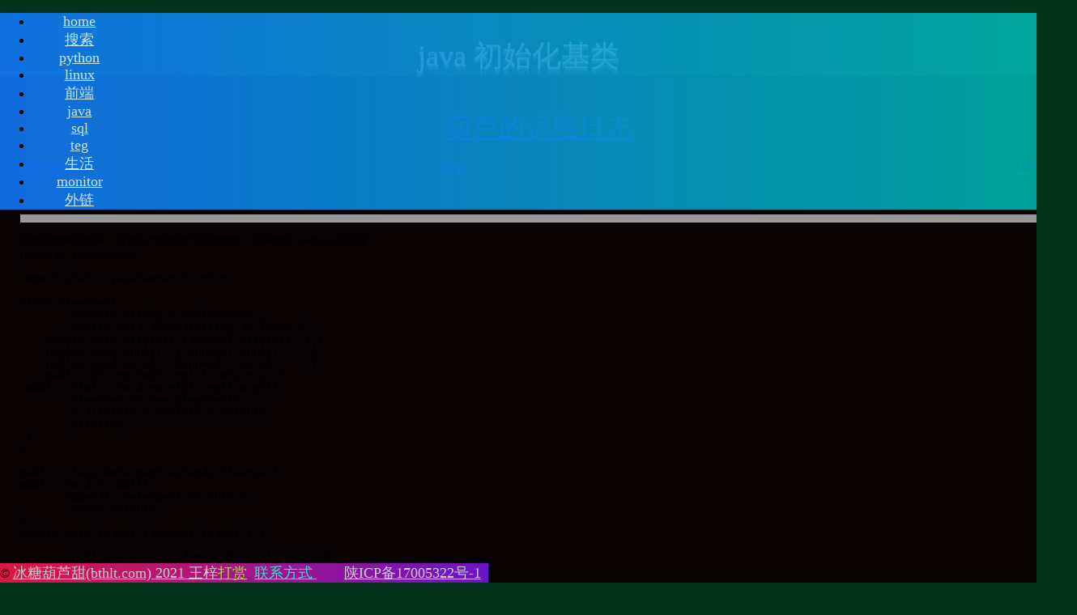

--- FILE ---
content_type: text/html; charset=utf-8
request_url: https://www.bthlt.com/note/3619101-Java%E5%88%9D%E5%A7%8B%E5%8C%96%E5%9F%BA%E7%B1%BB
body_size: 4360
content:
<!DOCTYPE html>
<html>
<head>
<meta name="baidu_union_verify" content="33d524948c3f095db403082b612e3767">
<meta http-equiv="Content-Type" content="text/html;charset=UTF-8">
<meta name="viewport" content="width=device-width,initial-scale=0.29,minimum-scale=0.2,maximum-scale=1,user-scalable=yes" />
<title>葫芦的运维日志_java_初始化基类</title>
<meta name="keywords" content="运维日志葫芦,运维工程师,运维开发工程师,全栈工程师,王梓,葫芦运维,全栈开发,linux运维,python基础教程,shell,vue.js教程源码,java,linux命令大全,tencent teg,zte network,go,sql,mysql"/>
<meta name="description" content="王梓的运维记录,腾讯业务运维,thoughtworks Devops" />
    <link rel="shortcut icon" href="/static/img/favicon.ico"/>
    <style type="text/css">
a {
        font-size: 18px;
    }
    .selected > a {
        background-color: #473C8B;
        background-image: url(https://www.bthlt.com/media/img/teg/uploads/3px-tile.png);
    }

    #body {
        background-color:#03331b;
       background-image: url("https://www.bthlt.com/media/img/teg/uploads/3px-tile.png");
        overflow-x: hidden;
        margin: 0px;
    }

    .navbar-nav > li {
        width: 9.09%;
        text-align: center;
    }

    .navbar-nav > li > a {
        color: #E0FFFF;
    }

    .navbar-nav {
    background-image: -webkit-gradient(linear, left top, right top, from(#1278f6), to(#00b4aa));
        width: 100%;
    }
    .navbar {
        top: 0px;
        opacity: 0.9;
        min-height:45px;
    }

    #footerwz {
        background-color: #ab4d16;
    background-image: -webkit-gradient(linear, left top, right top, from(#dc1744), to(#6a15c7));
    }
    h3, h4 {
        margin-top: 0px;
    }
    .wztitle {
        width: 100%;
       color: #E0FFFF;
        margin-top: 0px;
        font: 400 38px '微软雅黑';
    }

    #wz {
        width: 100%;
    }
</style>
    <link href="/static/css/footerwz.css" type="text/css" rel="stylesheet" />
    <link href="/static/css/bk.css" type="text/css" rel="stylesheet" />
 <link href="/static/css/bootstrap.min.css" type="text/css" rel="stylesheet" />
    <link href="/static/css/sFlow.css" rel="stylesheet" />
<link rel="stylesheet" href="/static/css/animate.css" type="text/css" />
    
<style type="text/css">
.hljs{font-size: 16px;border:1px;}
pre{padding:0px;}
#cont{
background-color: #080202;
    width: 1330px;
    margin-right: auto;
    margin-left: auto;
#color:#fafafa;
color:##000000	
}

#content{
    padding: 25px!important;
padding-bottom: 55px! important;
    margin-bottom: 45px;
}
#title{
color: #fafafa;
font-size:36px;
text-align:center;
letter-spacing: 0;
text-shadow: 0px 1px 0px #999, 0px 2px 0px #888, 0px 3px 0px #777, 0px 4px 0px #666, 0px 5px 0px #555, 0px 6px 0px #444, 0px 7px 0px #333, 0px 8px 7px #001135 }
</style>

</head>
<body id=body>
<div class=" navbar king-horizontal-nav1" style="position:fixed;min-width:100%;">
   <ul class="nav navbar-nav">
        <li id="hulu"><a href="/">home</a></li>
        <li  id="search"><a href="/search">搜索</a></li>
        <li id="python"><a href="/python">python</a></li>
        <li  id="linux"><a href="/linux">linux</a></li>
        <li id="cssjshtml"><a href="/cssjshtml">前端</a></li>
        <li id="java"><a href="/java">java</a></li>
        <li id="sql"><a href="/sql">sql</a></li>
        <li id="teg"><a href="/teg">teg</a></li>
        <li id="poetry"><a href="/poetry">生活</a></li>
        <li id="building"><a target="_blank" href="/go">monitor</a></li>
        <li id="learn"><a href="/learn">外链</a></li>
    </ul>
</div>
<div align="center" style="margin-top:45px;bottom:0px;" ></div>
<canvas id='d1' height="1080" width="1920"
        style="position:fixed;z-index:-2;filter: alpha(opacity:50);opacity: 0.5"></canvas>
<div id='wz'>

<div id='title' >
java 初始化基类
</div>
<div id=cont codetag=Java>
<div id=content>

<p style="text-align:center">
<span style="font-size:33px"><a style="font-size:33px" href="https://www.bthlt.com">葫芦的运维日志</a></span>
</p>
<a  class="king-btn-large king-btn-demo king-btn king-radius king-success" title="下一页" href="/note/82-权限修饰词">
    <i class="fa fa-mail-reply-all btn-icon" ></i>下一篇
</a>
<a style='margin-left:459px' class="king-btn-demo king-btn king-round king-warning king-btn-large" href='/search' title="搜索">
    <i class="fa fa-search btn-icon"></i>搜索
</a>
<a style='float:right;' href="/note/292-nginx服务器域名泛解析配置" class="king-btn-large king-btn-demo king-btn king-radius king-info" title="上一页">
    <i class="fa fa-mail-reply-all btn-icon"></i>上一篇
</a>
<div>
<h3 style='float:left;margin-right:20px;text-align:left;color:#000000;'>
浏览量 6091
<h3 style='float:right;margin-right:20px;text-align:right;color:#000000;'>
2014/01/31 02:07
</div>
<HR align=center width=100% color=#999999 SIZE=10>
 
          <pre>
<code class="language-java">在使用继承过程中，需要先声明新类与旧类相似，用关键字 extends实现
package javahaonan;

import static javahaonan.Print.*;

class Cleanser{
        private String s ="Cleanser" ;
        public void append(String a) {s+=a;}
    public void dilute() {append("dilute()" );}
    public void apply() { append("apply()" );}
    public void scrub() {append ("scrub()" );}
    public String toString(){ return s ;}
 public static void main(String[] args){
        Cleanser x= new Cleanser();
        x.dilute();x.apply();x.scrub();
        print(x);
 }
}

public class Detergent extends Cleanser{
public void scrub(){
       append( "Detergent.scrub()");
        super.scrub();
}
public void foam() {append("foam()");}

        public static void main(String[] args) {
              Detergent x= new Detergent();
              x.dilute();
              x.apply();
              x.scrub();
              x.foam();
               print(x);
               print("Testing base class:");
              Cleanser. main(args);

       }

}
/*
Cleanserdilute()apply()Detergent.scrub()scrub()foam()
Testing base class:
Cleanserdilute()apply()scrub()
*/
这个程序中有两个main方法，只有命令行所调用的那个类的main()方法会被调用。 
public void append(String a) { s+=a;}定义append（）方法此方法是将s对象后连接a这个参数生成新的s对象。即"Cleanser"+a.
public void dilute() {append("dilute()" );}即将Cleanser后连接diulte()。
super.scrub();是在当前类中调用基类中的方法。
Cleanser. main(args);是调用Cleanser中的main方法。
~~~~~~~~~~~~~~~~~~~~~~~~~~~~~~~~~~~~~~~~~~~~~~~~~~~~~~~~~~~~~~~~
package javahaonan;

import static javahaonan.Print.*;
class Art{
       Art(){ print("Art constructor"); }
}

class Drawing extends Art{
       Drawing(){ print("Drawing constructor");}
}
public class Cartoon extends Drawing{
Cartoon(){print ("Cartoon constructor" );}
        public static void main(String[] args) {
       Cartoon x=new Cartoon();

       }

}
/*Art constructor
Drawing constructor
Cartoon constructor
*/
构建过程是从基类“向外”扩散的，所以基类在导出类构造器可以访问他之前，就已经完成了初始化。即使不为Cartoon()创建构造器，编译器也会为你合成一个默认的构造器，该构造器将调用基类的构造器。

~~~~~~~~~~~~~~~~~~~~~~~~~~~~~~~~~~~~~~~~~~~~~~~~~~~~~~~~~~~~
package javahaonan;
import static javahaonan.Print.*;

class Game{
       Game( int i){
               print("Game constructor");
       }
}

class BoardGame extends Game{
        BoardGame( int i){
               super(i);
               print("BoardGame constructor");
              
        }
}
public class Chess extends BoardGame {
     Chess(){
        super(1);
        print("Chess constructor" );
     }
        public static void main(String[] args) {
               // TODO 自动生成的方法存根
              

Chess c =new Chess(); 
Game x =new Game(1);}

}
/*
Game constructor
BoardGame constructor
Chess constructor
Game constructor
*/
如果不在BoardGame（）中调用基类构造器，编译器将会抱怨无法找到符合Game()形式的构造器,未定义隐式超构造函数 Game（）。必须显式调用另一个构造函数。
而且，调用基类构造器必须是你在导出类构造其中要做的第一件事。构造函数调用必须是构造函数中的第一个语句。例如不能讲super(i);放置到print语句之后。
</code></pre>

<p>&nbsp;</p>
<p style="text-align:center"><span style="font-size:16px"><a href="https://www.bthlt.com">葫芦的运维日志</a></span></p>
<p style="text-align:center"><span ><a style="color:#7CFC00;font-size:16px" href="https://www.bthlt.com/note/10894902-Poetrysupport">打赏</a></span></p>

<a href="/note/292-nginx服务器域名泛解析配置" class="king-btn-large king-btn-demo king-btn king-radius king-info" title="上一页">
    <i class="fa fa-mail-reply-all btn-icon"></i>上一篇
</a>
<a style='margin-left:459px' class="king-btn-demo king-btn king-round king-warning king-btn-large" href='/search' title="搜索">
    <i class="fa fa-search btn-icon"></i>搜索
</a>
<a style='float:right;' class="king-btn-large king-btn-demo king-btn king-radius king-success" title="下一页" href="/note/82-权限修饰词">
    <i class="fa fa-mail-reply-all btn-icon" ></i>下一篇
</a>
</div>
</div>

</div>
    <div  id="footerwz" style='position:fixed;margin-top:-45px;bottom:0px;z-index:99;'><span style="padding-right: 1em;"> &copy; <a
            href="/" style="color:#CFCFCF;">冰糖葫芦甜(bthlt.com) 2021 王梓</a><a style="color:#7CFC00" href="https://www.bthlt.com/note/10894902-Poetrysupport">打赏</a><a style="color:#40E0D0;padding: 0 .5em;"
                                                                            href="mailto:277215243@qq.com" title="邮箱">联系方式 </a></span><span><a
            style="color: #CFCFCF;padding: 0.5em;" href="https://beian.miit.gov.cn" target="_blank" title="备案查询">陕ICP备17005322号-1</a></span>
    </div></body>
<script type="text/javascript" src="/static/js/jquery-1.10.2.min.js" ></script>
<script type="text/javascript" src="/static/css/echarts.min.js"></script>
<script type="text/javascript">$(document).ready(function () {
    var height = document.documentElement.scrollHeight;
    document.getElementById("wz").style.height = height + "px";
});

(function(){
    var bp = document.createElement('script');
    var curProtocol = window.location.protocol.split(':')[0];
    if (curProtocol === 'https') {
        bp.src = 'https://zz.bdstatic.com/linksubmit/push.js';
    }
    else {
        bp.src = 'http://push.zhanzhang.baidu.com/push.js';
    }
    var s = document.getElementsByTagName("script")[0];
    s.parentNode.insertBefore(bp, s);
})();
var _hmt = _hmt || [];
(function() {
  var hm = document.createElement("script");
  hm.src = "https://hm.baidu.com/hm.js?4e3daae26355d9c6ff979b2f6b134914";
  var s = document.getElementsByTagName("script")[0]; 
  s.parentNode.insertBefore(hm, s);
})();


</script>


    <script src="/static/highlight/highlight.pack.js" type="text/javascript"></script>
    <link rel="stylesheet" type="text/css" href="/static/highlight/styles/monokai_sublime.css">
<script>hljs.initHighlightingOnLoad();
var codetag=$('#cont').attr('codetag').toLowerCase();
$("#"+codetag).siblings().removeClass('selected');
$("#"+codetag).addClass('selected');
var rd=Math.floor((Math.random()*4)+1);
if(rd==3){
$("#cont").css('background-color','rgb(222, 222, 222, 0.8)');
}
else if(rd==2){

$("#cont").css('background-color','rgb(252,252,252,0.86)');
}
else if (rd==1){
$("#cont").css('background-color','rgb(252,228,182,0.86)');
}
else if (rd==4){
$("#cont").css('background-color','rgb(246,246,222,0.86)');
}


</script>
<script type="text/javascript" src="/static/js/zhangshu.js" ></script>
</html>
